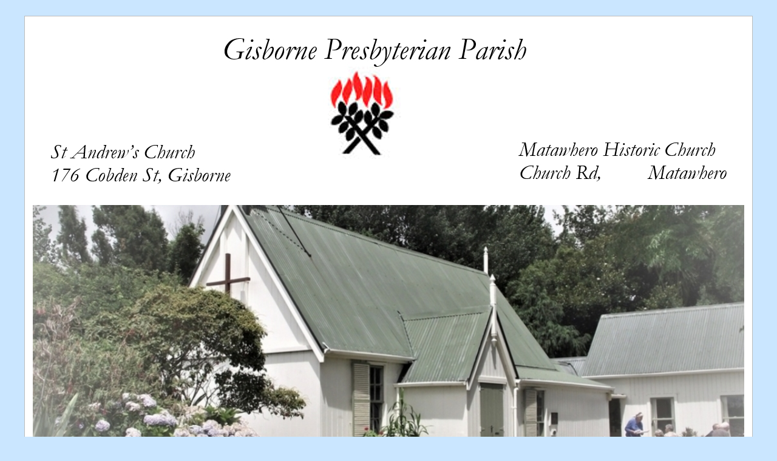

--- FILE ---
content_type: text/html;charset=UTF-8
request_url: https://www.standrewsgis.org.nz/blog/853888
body_size: 4181
content:
<!DOCTYPE html PUBLIC "-//W3C//DTD XHTML 1.0 Transitional//EN" "https://www.w3.org/TR/xhtml1/DTD/xhtml1-transitional.dtd"> 
		
		

		<html lang="en">

<head>
<title>Mary with Parish Council 23 February 2020 -  - Gisborne Presbyterian Parish</title>

	

	  
	  



<meta http-equiv="Content-Type" content="text/html; charset=utf-8" />
	<meta name="generator" content="CMS Tool www.cms-tool.net" />
	<meta name="viewport" content="width=device-width, initial-scale=1">
	
		
		
	
	
	<link rel="canonical" href="https://www.standrewsgis.org.nz/blog/853888" />











<link rel="preload" as="style" href="/uploads/js/cmscommon_core.css?ver=1764793977451"/><link type="text/css" rel="stylesheet" media="all" href="/uploads/js/cmscommon_core.css?ver=1764793977451"/>
	<link rel="preload" as="style" href="/uploads/js/cmscommon_core_mobile.css?ver=1760409706268"/><link type="text/css" rel="stylesheet" media="screen and (max-width: 640px)" href="/uploads/js/cmscommon_core_mobile.css?ver=1760409706268"/>


 



<style>body {background-color:#CAE6FF ;}
body,
.cmsDefaultTextLogo a,
.cmsDefaultTextLogo a:link,
.copyright, a.copyright, .copyright a,
a.copyright:link {color:#444 ;}
body.cmsPopup {background-color:white ;background-image:none;padding:2%;box-sizing:border-box;}
body.cmsPopup {background-color:white ;}
.btn.btn-primary, .btn-primary {background-color:#125E9E ;}
.btn.btn-primary:hover {background-color:#999;}
.cmsDefaultTextLogo a, .cmsDefaultTextLogo a:link {color:#125E9E ;}
.btn.btn-primary, .btn-primary {background-color:#585858 ;}
.btn.btn-primary, .btn-primary {color:white ;}
body {margin:0px;padding:0px;}
h1 {font-size:160%;}
h2 {font-size:140%;}
h3 {font-size:120%;}
.container {margin:2% auto;width:96%;padding:1%;max-width:1200px;border:1px solid transparent;border-color:#BCBCBC;box-sizing:border-box;background-color:white ;}
.logoAndBanner {background-color:;}
.menuContainer {background-color:#125E9E ;}
#content {padding:3%;background-color:rgba(255,255,255,0.6);background-color:white ;}
#footer {padding:3%;text-align:3%;}
.logo {text-align:center;padding:1%;}
.banner {padding:1% 0;}
.cmsDefaultTextLogo {margin:0;padding:5%;text-align:center;width:100%;display:block;font-size:160%;box-sizing:border-box;}
@media (min-width:750px){.cmsDefaultTextLogo {font-size:250%;}
}
body {font-family:Verdana, Geneva, URW Gothic L, sans-serif ;font-size:11pt ;}
#menu {background-color:#333 ;background-color:#125E9E ;line-height:200%;text-align:center;}
#menu {line-height:230%;padding:0px;margin:0px;}
#menu ul {padding:0;margin:0;list-style-type:none;}
#menu a {color:white;padding:0 8px;text-decoration:none;display:block;}
#menu li>a:hover, #menu li:hover>a, #menu>a:visited:hover {color:white;background-color:#333333;}
#menu li ul {background-color:white;position:absolute;width:200px;padding-top:1px;display:none;}
@media (min-width:600px)AND (min-device-width:600px){#menu li {display:inline-block;position:relative;}
#menu li ul ul {margin:-1.5em 0 0 200px;}
#menu li:hover ul ul, #menu li:hover ul ul ul, #menu li.sfhover ul ul, #menu li.sfhover ul ul ul {display:none;}
#menu li:hover ul, #menu li li:hover ul, #menu li li li:hover ul, #menu li.sfhover ul, #menu li li.sfhover ul, #menu li li li.sfhover ul {display:block;}
#menu li li {position:relative;display:block;width:100%;}
#menu li li a {display:block;color:#000;background-color:#CCC;padding:1px 5px 1px 5px;border-bottom:1px solid white;text-align:left;}
#menu li li a:hover, #menu li li a:visited:hover {color:#333;background-color:#999;}
}
.show-menu {text-decoration:none;color:#fff;background-color:#333 ;background-color:#125E9E ;border-bottom:1px solid white;text-align:center;padding:10px 0;display:none;}
input#show-menu[type=checkbox]{display:none;}
@media (max-width:600px), (max-device-width:600px){#menu {display:none;}
.show-menu {display:block;}
#menu a {border-bottom:1px solid white;border-right:0;}
}
input#show-menu[type=checkbox]:checked + #menu{display:block !important ;}
A:active, A:hover {color:#585858 ;}
BODY {font-family:Verdana, Geneva, URW Gothic L, sans-serif ;}
#menu a:link, #menu a:visited {background-color:#125E9E }
#menu a, #menu a:link, #menu a:visited, #menu a:active, #menu a:hover {color:white }</style>



 




 


  
<script type="text/javascript">var dynamicURL='/blog/853888';var cid=122691;var page=545714;</script>
	
	
	<link rel="preload" as="script" href="//code.jquery.com/jquery-3.6.0.min.js"/><script type="text/javascript" src="//code.jquery.com/jquery-3.6.0.min.js"></script>
	

	 
	<link rel="preload" as="script" href="/uploads/js/cmscommon_colorbox.js?ver=1678842460243"/><script type="text/javascript" src="/uploads/js/cmscommon_colorbox.js?ver=1678842460243"></script>
		<link rel="preload" as="script" href="/uploads/js/cmscommon_core.js?ver=1765853974126"/><script type="text/javascript" src="/uploads/js/cmscommon_core.js?ver=1765853974126"></script>
		<link rel="preload" as="script" href="/uploads/js/cmscommon_clientside.js?ver=1754960540272"/><script type="text/javascript" src="/uploads/js/cmscommon_clientside.js?ver=1754960540272"></script>

	

	

	

	
	
	

	<link rel="preload" as="script" href="/_scripts.js?ver=1564099561858"/><script type="text/javascript" src="/_scripts.js?ver=1564099561858"></script>


	
	
	
	
<meta property="og:type" content="article" />
	
	
	<meta property="og:title" content="Mary with Parish Council 23 February 2020"/>
	
	<meta property="og:site_name" content="Gisborne Presbyterian Parish"/>
	<meta property="og:image" content="https://www.standrewsgis.org.nz/images/545714/Mary_with_Parish_Council.jpg"/>
	
	
	
	
	<meta property="og:url" content="https://www.standrewsgis.org.nz/blog/853888"/>
</head>













<body id="pageid545714" class="wgtid261 cmsTemplateA  cmsPublicViewer" data-uid="122691" data-cid="122691" data-page="545714"   data-blogid="853888">



<div id=cmsBrowserTopFixed>
	<div id="cmsBrowserHeaderTools" class="cmsEditableTemplate cmsEditableWidgetsArea " >
	
	</div>  





	</div>
	
	
	

	<div class=cmsOuterContainer id="cmsTemplateOuterContainer" chunk="wgtdata/_templateA.html">

	<div class=container>

<div class=logoAndBanner>
  <div class=logo><div id="cmslogo" class="cmsEditableTemplate">
<a href="/"><img src="/images/home-header.jpg" border="0" alt="Gisborne Presbyterian Parish" class="logo cmsLogoImg w1113 h240"/></a>
</div></div>
  <div class=banner><div id="cmsBannerContainer"  class="captionType ">
<div id="cmsBannerSlideDiv" class="cmsEditableTemplate anim_cycle2_fadeout cmsSlideShowInitAnimation" data-animation-type="cycle2_fadeout" data-slideshow-speed="1000" data-transition-speed="1000">

<a href="/" title=""><img src="/images/banners/10th_Anniversary_G.P.P._011_2_.jpg" border="0" class="banner" hspace="0" vspace="0" id="cmsBannerSlideImg"/></a>
		
		
		
		
		<script language="JavaScript1.1">
				var banimgs =new Array(); 
				banimgs[banimgs.length]=['/images/523665/At-Andrews-Presb-800533.jpg','','','',''];banimgs[banimgs.length]=['/images/banneranim/pentecost.jpg','','','',''];banimgs[banimgs.length]=['/images/banneranim/IMG_1169.JPG','','','',''];banimgs[banimgs.length]=['/images/banneranim/PJ_party_2_mm_JPG.JPG','','','',''];banimgs[banimgs.length]=['/images/banners/Garage_Sale_3_.JPG','','','',''];banimgs[banimgs.length]=['/images/banneranim/IMG_0900.JPG','','','',''];banimgs[banimgs.length]=['/images/banneranim/P3261848.JPG','','','',''];banimgs[banimgs.length]=['/images/banneranim/Christmas_lunch_helpers.jpg','','','',''];banimgs[banimgs.length]=['/images/banneranim/Matawhero_wedding.jpg','','','',''];banimgs[banimgs.length]=['/images/banneranim/IMG_1232.JPG','','','',''];banimgs[banimgs.length]=['/images/banneranim/IMG_1199.JPG','','','',''];banimgs[banimgs.length]=['/images/523665/Flower_baskets.jpg','','','',''];banimgs[banimgs.length]=['/images/banneranim/image2_2_.jpeg','','','',''];banimgs[banimgs.length]=['/images/banneranim/IMG_1345.jpg','','','',''];
				
				
				banimgs.unshift(['/images/banners/10th_Anniversary_G.P.P._011_2_.jpg','','','_self','']);  

				//setTimeout(function(){ cmsSlideShow('cmsBannerSlideDiv',1000,banimgs,'cycle2_fadeout',1000); },1500); 
			</script>




</div>

</div>

</div>
</div>
<div class=menuContainer>
  <label for="show-menu" class="show-menu">Menu</label>
  <input type="checkbox" id="show-menu" role="button">
  <div id=menu class=menu><ul id=nav class="nav navbar-nav"><li id="mbtn522273"><a href="/">Home</a></li><li id="mbtn561511"><a href="/oos-and-reflections">OoS and Reflections</a></li><li id="mbtn522278" class="dropdown hasubmenu"><a data-toggle="dropdown" href="/our-faith-story/default.asp" class="dropdown-toggle">Our Faith Story</a><ul class="submenu dropdown-menu"><li id="mbtn522276"><a href="/our-faith-story/2007-Earthquake.asp">our faith story - 2007 Earthquake</a></li><li id="mbtn522277"><a href="/our-faith-story/Matawhero-Historic-Church.asp">our faith story - Matawhero Historic Church</a></li></ul></li><li id="mbtn522268"><a href="/activities-programmes/default.asp">Activities Programmes</a></li><li id="mbtn523665" class="menuliparentactive dropdown hasubmenu"><a data-toggle="dropdown" href="/page/523665" class="menuparentactive dropdown-toggle">Photo Gallery</a><ul class="submenu dropdown-menu"><li id="mbtn545714" class="menuliactive"><a href="/page/545714" class="menuactive">Gallery</a></li></ul></li><li id="mbtn522272"><a href="/faq/default.asp">FAQ</a></li><li id="mbtn522274"><a href="/links-connections/default.asp">Links Connections</a></li><li id="mbtn523620"><a href="/page/523620">Calendar</a></li><li id="mbtn522275"><a href="/newsletters/default.asp">Newsletters</a></li><li id="mbtn522269"><a href="/contact-us/default.asp">Contact</a></li></ul></div>
</div>
<div id=content>
<div id="cmsPageHeaderTopTools" class="cmsEditableTemplate cmsEditableWidgetsArea " >
	
	</div>  







<h1>Mary with Parish Council 23 February 2020</h1>
				<div id="cmsPageHeaderToolsBelowHeading" class="cmsEditableTemplate cmsEditableWidgetsArea cmsUsualWidth" >
	
	</div>
		
		


		
		<div id="cmsPageContainer" pageid="545714" headingid="cmsBlogHeading">

		
		
		 
		

		

		<div id="ContentCMS" accesskey="[" class="cmsUsualWidth ">


	

	<div class="info_page BlogItem" blogid="853888">


<div class="info_page_image info_page_image_full cmsEditableTemplate imageBlock" id=blogImages>
	<div class="zoomedphoto">
		<a href="/images/545714/Mary_with_Parish_Council.jpg" rel="colorbox" title="Mary with Parish Council 23 February 2020" ><img src="/images/545714/Mary_with_Parish_Council.jpg" border="0" alt="Mary with Parish Council 23 February 2020" class="zoomedphoto"/></a>
	</div>
 
   



	 

</div>
<div style="clear:both;"></div>

<div class="galleryViewText">
	 
</div>


 


 

		














<p class=cmsNavButtons>
	<a class="info_nav_index" href="/page/545714">Index</a>

	

	<a href="/blog/854027" class="info_prev nav_prev">Previous</a>
	
	<a href="/blog/851100" class="info_next nav_next">Next</a>

</p>



</div><!-- info footer-->
<br style="clear:both"/>



</div><!-- End ContentCMS-->



</div><!-- End cmsPageContainer-->





<div id="cmsPageFooterTools" class="cmsEditableTemplate cmsEditableWidgetsArea cmsUsualWidth" >
	
	</div>  














<script type="application/ld+json" class="cmsSchemaGraph">
{
"@context":"https://schema.org",
"@graph":[

{
		"@type":"Organization",
		"@id":"https://www.standrewsgis.org.nz#organization",
		"url":"https://www.standrewsgis.org.nz",
		"name":"Gisborne Presbyterian Parish",
		"telephone":"(06)868 5513",
		

		
		"logo":
			{
				"@type":"ImageObject",
				"@id":"https://www.standrewsgis.org.nz#logo",
				"url":"https://www.standrewsgis.org.nz/images//home-header.jpg",
				"caption":"Gisborne Presbyterian Parish"
			},
		"image":[
			
			{ "@id":"https://www.standrewsgis.org.nz#logo" }
		]
	} ,
	{
		"@type":"WebSite",
		"@id":"https://www.standrewsgis.org.nz#website",
		"url":"https://www.standrewsgis.org.nz",
		"name":"Gisborne Presbyterian Parish",
		"publisher":{ "@id":"https://www.standrewsgis.org.nz#organization"	},
		"potentialAction":
		{
			"@type":"SearchAction",
			"target":"https://www.standrewsgis.org.nz/page/search/search-results.html?search_keywords={search_term_string}",
			"query-input":"required name=search_term_string"
		}
	},
	{
		"@type":"WebPage",
		"@id":"https://www.standrewsgis.org.nz/blog/853888#webpage",
		"url":"https://www.standrewsgis.org.nz/blog/853888",
		"inLanguage":"en",
		"name":"",
		"isPartOf":{"@id":"https://www.standrewsgis.org.nz#website"},
		"about":{"@id":"https://www.standrewsgis.org.nz#organization"},
		"datePublished":"",
		"dateModified":"",
		"description":""
	}
	,{
	  "@type": "NewsArticle",
	  "mainEntityOfPage": "https://www.standrewsgis.org.nz/blog/853888",
	  "headline": "Mary with Parish Council 23 February 2020",
	  "image": [	"https://www.standrewsgis.org.nz/images/545714/Mary_with_Parish_Council.jpg"	   ],
	  "datePublished": "2020-02-23",
	  "dateModified": "2020-02-23",
	  
	  "author": {	"@id":"https://www.standrewsgis.org.nz#organization"	  },
	  "publisher": {	"@id":"https://www.standrewsgis.org.nz#organization"	  },
	  "description":  ""
	}
]}
</script>




 
  
</div>

</div>

<div id=footer>




<table width="100%">
	<tr>
		<td align="center">	


			<p align="center">
				<small class="copyright">
					&copy; Copyright <a class="copyright" target="_top" href="https://www.standrewsgis.org.nz" style="text-decoration:none;">Gisborne Presbyterian Parish</a> 
					- <a class="copyright siteMapLink" href="/page/search/sitemap.html">Site map</a>
					<br />
					Phone: (06)868 5513 
					 
					 
					
				</small>
			</p>
			 

			
			<p align="center"><small class="copyright"><a class="copyright" target="_top" href="https://www.webfoot.nz" style="text-decoration:none;">Designed By WebFoot</a></small></p>


		</td>
	</tr>
</table>




<div class="cmsEditableText" id="ws_template_footer" chunk="/footer.html"></div>
</div>
	 
		



		</div><!-- cms outer wrap -->


		

		



		
		
		<div id=cmsBrowserBottomFixed>
			<div id="cmsBrowserFooterTools" class="cmsEditableTemplate cmsEditableWidgetsArea " >
	
	</div>  





		</div>
			
			
				
				

						
	
<link type="text/css" rel="stylesheet" href="/uploads/shared/js/cmscommon_contentbox_advanced.css"  media="all" />
<link type="text/css" rel="stylesheet" href="/uploads/shared/js/cmscommon_slideshow.css"  media="all" />
<script type="text/javascript" defer async src="/uploads/shared/js/cmscommon_slideshow.js"></script>
</body>
	</html>


<!--r122314,u3029770,c122691,p545714,w261,t65264,m903,s201-->

